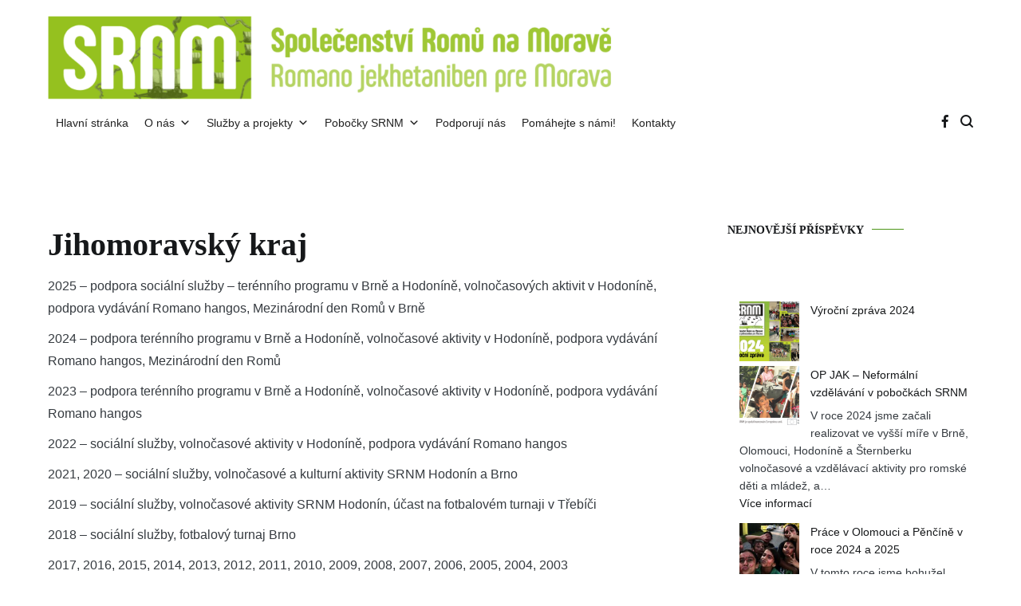

--- FILE ---
content_type: text/html; charset=UTF-8
request_url: https://www.srnm.cz/jihomoravsky-kraj/
body_size: 16630
content:
<!doctype html>
<html lang="cs">
<head>
	<meta charset="UTF-8">
	<meta name="viewport" content="width=device-width, initial-scale=1.0, user-scalable=no">
	<link rel="profile" href="http://gmpg.org/xfn/11">

	<title>Jihomoravský kraj &#8211; Společenství Romů na Moravě</title>
<meta name='robots' content='max-image-preview:large' />
<link rel='dns-prefetch' href='//maxcdn.bootstrapcdn.com' />
<link rel="alternate" type="application/rss+xml" title="Společenství Romů na Moravě &raquo; RSS zdroj" href="https://www.srnm.cz/feed/" />
<link rel="alternate" type="application/rss+xml" title="Společenství Romů na Moravě &raquo; RSS komentářů" href="https://www.srnm.cz/comments/feed/" />
<link rel="alternate" type="application/rss+xml" title="Společenství Romů na Moravě &raquo; RSS komentářů pro Jihomoravský kraj" href="https://www.srnm.cz/jihomoravsky-kraj/feed/" />
<link rel="alternate" title="oEmbed (JSON)" type="application/json+oembed" href="https://www.srnm.cz/wp-json/oembed/1.0/embed?url=https%3A%2F%2Fwww.srnm.cz%2Fjihomoravsky-kraj%2F" />
<link rel="alternate" title="oEmbed (XML)" type="text/xml+oembed" href="https://www.srnm.cz/wp-json/oembed/1.0/embed?url=https%3A%2F%2Fwww.srnm.cz%2Fjihomoravsky-kraj%2F&#038;format=xml" />
<style id='wp-img-auto-sizes-contain-inline-css' type='text/css'>
img:is([sizes=auto i],[sizes^="auto," i]){contain-intrinsic-size:3000px 1500px}
/*# sourceURL=wp-img-auto-sizes-contain-inline-css */
</style>
<link rel='stylesheet' id='embedpress-css-css' href='https://www.srnm.cz/wp-content/plugins/embedpress/assets/css/embedpress.css?ver=1765898583' type='text/css' media='all' />
<link rel='stylesheet' id='embedpress-lazy-load-css-css' href='https://www.srnm.cz/wp-content/plugins/embedpress/assets/css/lazy-load.css?ver=1765898583' type='text/css' media='all' />
<link rel='stylesheet' id='embedpress-blocks-style-css' href='https://www.srnm.cz/wp-content/plugins/embedpress/assets/css/blocks.build.css?ver=1765898583' type='text/css' media='all' />
<style id='wp-emoji-styles-inline-css' type='text/css'>

	img.wp-smiley, img.emoji {
		display: inline !important;
		border: none !important;
		box-shadow: none !important;
		height: 1em !important;
		width: 1em !important;
		margin: 0 0.07em !important;
		vertical-align: -0.1em !important;
		background: none !important;
		padding: 0 !important;
	}
/*# sourceURL=wp-emoji-styles-inline-css */
</style>
<style id='wp-block-library-inline-css' type='text/css'>
:root{--wp-block-synced-color:#7a00df;--wp-block-synced-color--rgb:122,0,223;--wp-bound-block-color:var(--wp-block-synced-color);--wp-editor-canvas-background:#ddd;--wp-admin-theme-color:#007cba;--wp-admin-theme-color--rgb:0,124,186;--wp-admin-theme-color-darker-10:#006ba1;--wp-admin-theme-color-darker-10--rgb:0,107,160.5;--wp-admin-theme-color-darker-20:#005a87;--wp-admin-theme-color-darker-20--rgb:0,90,135;--wp-admin-border-width-focus:2px}@media (min-resolution:192dpi){:root{--wp-admin-border-width-focus:1.5px}}.wp-element-button{cursor:pointer}:root .has-very-light-gray-background-color{background-color:#eee}:root .has-very-dark-gray-background-color{background-color:#313131}:root .has-very-light-gray-color{color:#eee}:root .has-very-dark-gray-color{color:#313131}:root .has-vivid-green-cyan-to-vivid-cyan-blue-gradient-background{background:linear-gradient(135deg,#00d084,#0693e3)}:root .has-purple-crush-gradient-background{background:linear-gradient(135deg,#34e2e4,#4721fb 50%,#ab1dfe)}:root .has-hazy-dawn-gradient-background{background:linear-gradient(135deg,#faaca8,#dad0ec)}:root .has-subdued-olive-gradient-background{background:linear-gradient(135deg,#fafae1,#67a671)}:root .has-atomic-cream-gradient-background{background:linear-gradient(135deg,#fdd79a,#004a59)}:root .has-nightshade-gradient-background{background:linear-gradient(135deg,#330968,#31cdcf)}:root .has-midnight-gradient-background{background:linear-gradient(135deg,#020381,#2874fc)}:root{--wp--preset--font-size--normal:16px;--wp--preset--font-size--huge:42px}.has-regular-font-size{font-size:1em}.has-larger-font-size{font-size:2.625em}.has-normal-font-size{font-size:var(--wp--preset--font-size--normal)}.has-huge-font-size{font-size:var(--wp--preset--font-size--huge)}.has-text-align-center{text-align:center}.has-text-align-left{text-align:left}.has-text-align-right{text-align:right}.has-fit-text{white-space:nowrap!important}#end-resizable-editor-section{display:none}.aligncenter{clear:both}.items-justified-left{justify-content:flex-start}.items-justified-center{justify-content:center}.items-justified-right{justify-content:flex-end}.items-justified-space-between{justify-content:space-between}.screen-reader-text{border:0;clip-path:inset(50%);height:1px;margin:-1px;overflow:hidden;padding:0;position:absolute;width:1px;word-wrap:normal!important}.screen-reader-text:focus{background-color:#ddd;clip-path:none;color:#444;display:block;font-size:1em;height:auto;left:5px;line-height:normal;padding:15px 23px 14px;text-decoration:none;top:5px;width:auto;z-index:100000}html :where(.has-border-color){border-style:solid}html :where([style*=border-top-color]){border-top-style:solid}html :where([style*=border-right-color]){border-right-style:solid}html :where([style*=border-bottom-color]){border-bottom-style:solid}html :where([style*=border-left-color]){border-left-style:solid}html :where([style*=border-width]){border-style:solid}html :where([style*=border-top-width]){border-top-style:solid}html :where([style*=border-right-width]){border-right-style:solid}html :where([style*=border-bottom-width]){border-bottom-style:solid}html :where([style*=border-left-width]){border-left-style:solid}html :where(img[class*=wp-image-]){height:auto;max-width:100%}:where(figure){margin:0 0 1em}html :where(.is-position-sticky){--wp-admin--admin-bar--position-offset:var(--wp-admin--admin-bar--height,0px)}@media screen and (max-width:600px){html :where(.is-position-sticky){--wp-admin--admin-bar--position-offset:0px}}

/*# sourceURL=wp-block-library-inline-css */
</style><style id='wp-block-image-inline-css' type='text/css'>
.wp-block-image>a,.wp-block-image>figure>a{display:inline-block}.wp-block-image img{box-sizing:border-box;height:auto;max-width:100%;vertical-align:bottom}@media not (prefers-reduced-motion){.wp-block-image img.hide{visibility:hidden}.wp-block-image img.show{animation:show-content-image .4s}}.wp-block-image[style*=border-radius] img,.wp-block-image[style*=border-radius]>a{border-radius:inherit}.wp-block-image.has-custom-border img{box-sizing:border-box}.wp-block-image.aligncenter{text-align:center}.wp-block-image.alignfull>a,.wp-block-image.alignwide>a{width:100%}.wp-block-image.alignfull img,.wp-block-image.alignwide img{height:auto;width:100%}.wp-block-image .aligncenter,.wp-block-image .alignleft,.wp-block-image .alignright,.wp-block-image.aligncenter,.wp-block-image.alignleft,.wp-block-image.alignright{display:table}.wp-block-image .aligncenter>figcaption,.wp-block-image .alignleft>figcaption,.wp-block-image .alignright>figcaption,.wp-block-image.aligncenter>figcaption,.wp-block-image.alignleft>figcaption,.wp-block-image.alignright>figcaption{caption-side:bottom;display:table-caption}.wp-block-image .alignleft{float:left;margin:.5em 1em .5em 0}.wp-block-image .alignright{float:right;margin:.5em 0 .5em 1em}.wp-block-image .aligncenter{margin-left:auto;margin-right:auto}.wp-block-image :where(figcaption){margin-bottom:1em;margin-top:.5em}.wp-block-image.is-style-circle-mask img{border-radius:9999px}@supports ((-webkit-mask-image:none) or (mask-image:none)) or (-webkit-mask-image:none){.wp-block-image.is-style-circle-mask img{border-radius:0;-webkit-mask-image:url('data:image/svg+xml;utf8,<svg viewBox="0 0 100 100" xmlns="http://www.w3.org/2000/svg"><circle cx="50" cy="50" r="50"/></svg>');mask-image:url('data:image/svg+xml;utf8,<svg viewBox="0 0 100 100" xmlns="http://www.w3.org/2000/svg"><circle cx="50" cy="50" r="50"/></svg>');mask-mode:alpha;-webkit-mask-position:center;mask-position:center;-webkit-mask-repeat:no-repeat;mask-repeat:no-repeat;-webkit-mask-size:contain;mask-size:contain}}:root :where(.wp-block-image.is-style-rounded img,.wp-block-image .is-style-rounded img){border-radius:9999px}.wp-block-image figure{margin:0}.wp-lightbox-container{display:flex;flex-direction:column;position:relative}.wp-lightbox-container img{cursor:zoom-in}.wp-lightbox-container img:hover+button{opacity:1}.wp-lightbox-container button{align-items:center;backdrop-filter:blur(16px) saturate(180%);background-color:#5a5a5a40;border:none;border-radius:4px;cursor:zoom-in;display:flex;height:20px;justify-content:center;opacity:0;padding:0;position:absolute;right:16px;text-align:center;top:16px;width:20px;z-index:100}@media not (prefers-reduced-motion){.wp-lightbox-container button{transition:opacity .2s ease}}.wp-lightbox-container button:focus-visible{outline:3px auto #5a5a5a40;outline:3px auto -webkit-focus-ring-color;outline-offset:3px}.wp-lightbox-container button:hover{cursor:pointer;opacity:1}.wp-lightbox-container button:focus{opacity:1}.wp-lightbox-container button:focus,.wp-lightbox-container button:hover,.wp-lightbox-container button:not(:hover):not(:active):not(.has-background){background-color:#5a5a5a40;border:none}.wp-lightbox-overlay{box-sizing:border-box;cursor:zoom-out;height:100vh;left:0;overflow:hidden;position:fixed;top:0;visibility:hidden;width:100%;z-index:100000}.wp-lightbox-overlay .close-button{align-items:center;cursor:pointer;display:flex;justify-content:center;min-height:40px;min-width:40px;padding:0;position:absolute;right:calc(env(safe-area-inset-right) + 16px);top:calc(env(safe-area-inset-top) + 16px);z-index:5000000}.wp-lightbox-overlay .close-button:focus,.wp-lightbox-overlay .close-button:hover,.wp-lightbox-overlay .close-button:not(:hover):not(:active):not(.has-background){background:none;border:none}.wp-lightbox-overlay .lightbox-image-container{height:var(--wp--lightbox-container-height);left:50%;overflow:hidden;position:absolute;top:50%;transform:translate(-50%,-50%);transform-origin:top left;width:var(--wp--lightbox-container-width);z-index:9999999999}.wp-lightbox-overlay .wp-block-image{align-items:center;box-sizing:border-box;display:flex;height:100%;justify-content:center;margin:0;position:relative;transform-origin:0 0;width:100%;z-index:3000000}.wp-lightbox-overlay .wp-block-image img{height:var(--wp--lightbox-image-height);min-height:var(--wp--lightbox-image-height);min-width:var(--wp--lightbox-image-width);width:var(--wp--lightbox-image-width)}.wp-lightbox-overlay .wp-block-image figcaption{display:none}.wp-lightbox-overlay button{background:none;border:none}.wp-lightbox-overlay .scrim{background-color:#fff;height:100%;opacity:.9;position:absolute;width:100%;z-index:2000000}.wp-lightbox-overlay.active{visibility:visible}@media not (prefers-reduced-motion){.wp-lightbox-overlay.active{animation:turn-on-visibility .25s both}.wp-lightbox-overlay.active img{animation:turn-on-visibility .35s both}.wp-lightbox-overlay.show-closing-animation:not(.active){animation:turn-off-visibility .35s both}.wp-lightbox-overlay.show-closing-animation:not(.active) img{animation:turn-off-visibility .25s both}.wp-lightbox-overlay.zoom.active{animation:none;opacity:1;visibility:visible}.wp-lightbox-overlay.zoom.active .lightbox-image-container{animation:lightbox-zoom-in .4s}.wp-lightbox-overlay.zoom.active .lightbox-image-container img{animation:none}.wp-lightbox-overlay.zoom.active .scrim{animation:turn-on-visibility .4s forwards}.wp-lightbox-overlay.zoom.show-closing-animation:not(.active){animation:none}.wp-lightbox-overlay.zoom.show-closing-animation:not(.active) .lightbox-image-container{animation:lightbox-zoom-out .4s}.wp-lightbox-overlay.zoom.show-closing-animation:not(.active) .lightbox-image-container img{animation:none}.wp-lightbox-overlay.zoom.show-closing-animation:not(.active) .scrim{animation:turn-off-visibility .4s forwards}}@keyframes show-content-image{0%{visibility:hidden}99%{visibility:hidden}to{visibility:visible}}@keyframes turn-on-visibility{0%{opacity:0}to{opacity:1}}@keyframes turn-off-visibility{0%{opacity:1;visibility:visible}99%{opacity:0;visibility:visible}to{opacity:0;visibility:hidden}}@keyframes lightbox-zoom-in{0%{transform:translate(calc((-100vw + var(--wp--lightbox-scrollbar-width))/2 + var(--wp--lightbox-initial-left-position)),calc(-50vh + var(--wp--lightbox-initial-top-position))) scale(var(--wp--lightbox-scale))}to{transform:translate(-50%,-50%) scale(1)}}@keyframes lightbox-zoom-out{0%{transform:translate(-50%,-50%) scale(1);visibility:visible}99%{visibility:visible}to{transform:translate(calc((-100vw + var(--wp--lightbox-scrollbar-width))/2 + var(--wp--lightbox-initial-left-position)),calc(-50vh + var(--wp--lightbox-initial-top-position))) scale(var(--wp--lightbox-scale));visibility:hidden}}
/*# sourceURL=https://www.srnm.cz/wp-includes/blocks/image/style.min.css */
</style>
<style id='wp-block-image-theme-inline-css' type='text/css'>
:root :where(.wp-block-image figcaption){color:#555;font-size:13px;text-align:center}.is-dark-theme :root :where(.wp-block-image figcaption){color:#ffffffa6}.wp-block-image{margin:0 0 1em}
/*# sourceURL=https://www.srnm.cz/wp-includes/blocks/image/theme.min.css */
</style>
<style id='wp-block-latest-posts-inline-css' type='text/css'>
.wp-block-latest-posts{box-sizing:border-box}.wp-block-latest-posts.alignleft{margin-right:2em}.wp-block-latest-posts.alignright{margin-left:2em}.wp-block-latest-posts.wp-block-latest-posts__list{list-style:none}.wp-block-latest-posts.wp-block-latest-posts__list li{clear:both;overflow-wrap:break-word}.wp-block-latest-posts.is-grid{display:flex;flex-wrap:wrap}.wp-block-latest-posts.is-grid li{margin:0 1.25em 1.25em 0;width:100%}@media (min-width:600px){.wp-block-latest-posts.columns-2 li{width:calc(50% - .625em)}.wp-block-latest-posts.columns-2 li:nth-child(2n){margin-right:0}.wp-block-latest-posts.columns-3 li{width:calc(33.33333% - .83333em)}.wp-block-latest-posts.columns-3 li:nth-child(3n){margin-right:0}.wp-block-latest-posts.columns-4 li{width:calc(25% - .9375em)}.wp-block-latest-posts.columns-4 li:nth-child(4n){margin-right:0}.wp-block-latest-posts.columns-5 li{width:calc(20% - 1em)}.wp-block-latest-posts.columns-5 li:nth-child(5n){margin-right:0}.wp-block-latest-posts.columns-6 li{width:calc(16.66667% - 1.04167em)}.wp-block-latest-posts.columns-6 li:nth-child(6n){margin-right:0}}:root :where(.wp-block-latest-posts.is-grid){padding:0}:root :where(.wp-block-latest-posts.wp-block-latest-posts__list){padding-left:0}.wp-block-latest-posts__post-author,.wp-block-latest-posts__post-date{display:block;font-size:.8125em}.wp-block-latest-posts__post-excerpt,.wp-block-latest-posts__post-full-content{margin-bottom:1em;margin-top:.5em}.wp-block-latest-posts__featured-image a{display:inline-block}.wp-block-latest-posts__featured-image img{height:auto;max-width:100%;width:auto}.wp-block-latest-posts__featured-image.alignleft{float:left;margin-right:1em}.wp-block-latest-posts__featured-image.alignright{float:right;margin-left:1em}.wp-block-latest-posts__featured-image.aligncenter{margin-bottom:1em;text-align:center}
/*# sourceURL=https://www.srnm.cz/wp-includes/blocks/latest-posts/style.min.css */
</style>
<style id='wp-block-paragraph-inline-css' type='text/css'>
.is-small-text{font-size:.875em}.is-regular-text{font-size:1em}.is-large-text{font-size:2.25em}.is-larger-text{font-size:3em}.has-drop-cap:not(:focus):first-letter{float:left;font-size:8.4em;font-style:normal;font-weight:100;line-height:.68;margin:.05em .1em 0 0;text-transform:uppercase}body.rtl .has-drop-cap:not(:focus):first-letter{float:none;margin-left:.1em}p.has-drop-cap.has-background{overflow:hidden}:root :where(p.has-background){padding:1.25em 2.375em}:where(p.has-text-color:not(.has-link-color)) a{color:inherit}p.has-text-align-left[style*="writing-mode:vertical-lr"],p.has-text-align-right[style*="writing-mode:vertical-rl"]{rotate:180deg}
/*# sourceURL=https://www.srnm.cz/wp-includes/blocks/paragraph/style.min.css */
</style>
<style id='wp-block-separator-inline-css' type='text/css'>
@charset "UTF-8";.wp-block-separator{border:none;border-top:2px solid}:root :where(.wp-block-separator.is-style-dots){height:auto;line-height:1;text-align:center}:root :where(.wp-block-separator.is-style-dots):before{color:currentColor;content:"···";font-family:serif;font-size:1.5em;letter-spacing:2em;padding-left:2em}.wp-block-separator.is-style-dots{background:none!important;border:none!important}
/*# sourceURL=https://www.srnm.cz/wp-includes/blocks/separator/style.min.css */
</style>
<style id='wp-block-separator-theme-inline-css' type='text/css'>
.wp-block-separator.has-css-opacity{opacity:.4}.wp-block-separator{border:none;border-bottom:2px solid;margin-left:auto;margin-right:auto}.wp-block-separator.has-alpha-channel-opacity{opacity:1}.wp-block-separator:not(.is-style-wide):not(.is-style-dots){width:100px}.wp-block-separator.has-background:not(.is-style-dots){border-bottom:none;height:1px}.wp-block-separator.has-background:not(.is-style-wide):not(.is-style-dots){height:2px}
/*# sourceURL=https://www.srnm.cz/wp-includes/blocks/separator/theme.min.css */
</style>
<style id='global-styles-inline-css' type='text/css'>
:root{--wp--preset--aspect-ratio--square: 1;--wp--preset--aspect-ratio--4-3: 4/3;--wp--preset--aspect-ratio--3-4: 3/4;--wp--preset--aspect-ratio--3-2: 3/2;--wp--preset--aspect-ratio--2-3: 2/3;--wp--preset--aspect-ratio--16-9: 16/9;--wp--preset--aspect-ratio--9-16: 9/16;--wp--preset--color--black: #000000;--wp--preset--color--cyan-bluish-gray: #abb8c3;--wp--preset--color--white: #ffffff;--wp--preset--color--pale-pink: #f78da7;--wp--preset--color--vivid-red: #cf2e2e;--wp--preset--color--luminous-vivid-orange: #ff6900;--wp--preset--color--luminous-vivid-amber: #fcb900;--wp--preset--color--light-green-cyan: #7bdcb5;--wp--preset--color--vivid-green-cyan: #00d084;--wp--preset--color--pale-cyan-blue: #8ed1fc;--wp--preset--color--vivid-cyan-blue: #0693e3;--wp--preset--color--vivid-purple: #9b51e0;--wp--preset--gradient--vivid-cyan-blue-to-vivid-purple: linear-gradient(135deg,rgb(6,147,227) 0%,rgb(155,81,224) 100%);--wp--preset--gradient--light-green-cyan-to-vivid-green-cyan: linear-gradient(135deg,rgb(122,220,180) 0%,rgb(0,208,130) 100%);--wp--preset--gradient--luminous-vivid-amber-to-luminous-vivid-orange: linear-gradient(135deg,rgb(252,185,0) 0%,rgb(255,105,0) 100%);--wp--preset--gradient--luminous-vivid-orange-to-vivid-red: linear-gradient(135deg,rgb(255,105,0) 0%,rgb(207,46,46) 100%);--wp--preset--gradient--very-light-gray-to-cyan-bluish-gray: linear-gradient(135deg,rgb(238,238,238) 0%,rgb(169,184,195) 100%);--wp--preset--gradient--cool-to-warm-spectrum: linear-gradient(135deg,rgb(74,234,220) 0%,rgb(151,120,209) 20%,rgb(207,42,186) 40%,rgb(238,44,130) 60%,rgb(251,105,98) 80%,rgb(254,248,76) 100%);--wp--preset--gradient--blush-light-purple: linear-gradient(135deg,rgb(255,206,236) 0%,rgb(152,150,240) 100%);--wp--preset--gradient--blush-bordeaux: linear-gradient(135deg,rgb(254,205,165) 0%,rgb(254,45,45) 50%,rgb(107,0,62) 100%);--wp--preset--gradient--luminous-dusk: linear-gradient(135deg,rgb(255,203,112) 0%,rgb(199,81,192) 50%,rgb(65,88,208) 100%);--wp--preset--gradient--pale-ocean: linear-gradient(135deg,rgb(255,245,203) 0%,rgb(182,227,212) 50%,rgb(51,167,181) 100%);--wp--preset--gradient--electric-grass: linear-gradient(135deg,rgb(202,248,128) 0%,rgb(113,206,126) 100%);--wp--preset--gradient--midnight: linear-gradient(135deg,rgb(2,3,129) 0%,rgb(40,116,252) 100%);--wp--preset--font-size--small: 13px;--wp--preset--font-size--medium: 20px;--wp--preset--font-size--large: 36px;--wp--preset--font-size--x-large: 42px;--wp--preset--spacing--20: 0.44rem;--wp--preset--spacing--30: 0.67rem;--wp--preset--spacing--40: 1rem;--wp--preset--spacing--50: 1.5rem;--wp--preset--spacing--60: 2.25rem;--wp--preset--spacing--70: 3.38rem;--wp--preset--spacing--80: 5.06rem;--wp--preset--shadow--natural: 6px 6px 9px rgba(0, 0, 0, 0.2);--wp--preset--shadow--deep: 12px 12px 50px rgba(0, 0, 0, 0.4);--wp--preset--shadow--sharp: 6px 6px 0px rgba(0, 0, 0, 0.2);--wp--preset--shadow--outlined: 6px 6px 0px -3px rgb(255, 255, 255), 6px 6px rgb(0, 0, 0);--wp--preset--shadow--crisp: 6px 6px 0px rgb(0, 0, 0);}:where(.is-layout-flex){gap: 0.5em;}:where(.is-layout-grid){gap: 0.5em;}body .is-layout-flex{display: flex;}.is-layout-flex{flex-wrap: wrap;align-items: center;}.is-layout-flex > :is(*, div){margin: 0;}body .is-layout-grid{display: grid;}.is-layout-grid > :is(*, div){margin: 0;}:where(.wp-block-columns.is-layout-flex){gap: 2em;}:where(.wp-block-columns.is-layout-grid){gap: 2em;}:where(.wp-block-post-template.is-layout-flex){gap: 1.25em;}:where(.wp-block-post-template.is-layout-grid){gap: 1.25em;}.has-black-color{color: var(--wp--preset--color--black) !important;}.has-cyan-bluish-gray-color{color: var(--wp--preset--color--cyan-bluish-gray) !important;}.has-white-color{color: var(--wp--preset--color--white) !important;}.has-pale-pink-color{color: var(--wp--preset--color--pale-pink) !important;}.has-vivid-red-color{color: var(--wp--preset--color--vivid-red) !important;}.has-luminous-vivid-orange-color{color: var(--wp--preset--color--luminous-vivid-orange) !important;}.has-luminous-vivid-amber-color{color: var(--wp--preset--color--luminous-vivid-amber) !important;}.has-light-green-cyan-color{color: var(--wp--preset--color--light-green-cyan) !important;}.has-vivid-green-cyan-color{color: var(--wp--preset--color--vivid-green-cyan) !important;}.has-pale-cyan-blue-color{color: var(--wp--preset--color--pale-cyan-blue) !important;}.has-vivid-cyan-blue-color{color: var(--wp--preset--color--vivid-cyan-blue) !important;}.has-vivid-purple-color{color: var(--wp--preset--color--vivid-purple) !important;}.has-black-background-color{background-color: var(--wp--preset--color--black) !important;}.has-cyan-bluish-gray-background-color{background-color: var(--wp--preset--color--cyan-bluish-gray) !important;}.has-white-background-color{background-color: var(--wp--preset--color--white) !important;}.has-pale-pink-background-color{background-color: var(--wp--preset--color--pale-pink) !important;}.has-vivid-red-background-color{background-color: var(--wp--preset--color--vivid-red) !important;}.has-luminous-vivid-orange-background-color{background-color: var(--wp--preset--color--luminous-vivid-orange) !important;}.has-luminous-vivid-amber-background-color{background-color: var(--wp--preset--color--luminous-vivid-amber) !important;}.has-light-green-cyan-background-color{background-color: var(--wp--preset--color--light-green-cyan) !important;}.has-vivid-green-cyan-background-color{background-color: var(--wp--preset--color--vivid-green-cyan) !important;}.has-pale-cyan-blue-background-color{background-color: var(--wp--preset--color--pale-cyan-blue) !important;}.has-vivid-cyan-blue-background-color{background-color: var(--wp--preset--color--vivid-cyan-blue) !important;}.has-vivid-purple-background-color{background-color: var(--wp--preset--color--vivid-purple) !important;}.has-black-border-color{border-color: var(--wp--preset--color--black) !important;}.has-cyan-bluish-gray-border-color{border-color: var(--wp--preset--color--cyan-bluish-gray) !important;}.has-white-border-color{border-color: var(--wp--preset--color--white) !important;}.has-pale-pink-border-color{border-color: var(--wp--preset--color--pale-pink) !important;}.has-vivid-red-border-color{border-color: var(--wp--preset--color--vivid-red) !important;}.has-luminous-vivid-orange-border-color{border-color: var(--wp--preset--color--luminous-vivid-orange) !important;}.has-luminous-vivid-amber-border-color{border-color: var(--wp--preset--color--luminous-vivid-amber) !important;}.has-light-green-cyan-border-color{border-color: var(--wp--preset--color--light-green-cyan) !important;}.has-vivid-green-cyan-border-color{border-color: var(--wp--preset--color--vivid-green-cyan) !important;}.has-pale-cyan-blue-border-color{border-color: var(--wp--preset--color--pale-cyan-blue) !important;}.has-vivid-cyan-blue-border-color{border-color: var(--wp--preset--color--vivid-cyan-blue) !important;}.has-vivid-purple-border-color{border-color: var(--wp--preset--color--vivid-purple) !important;}.has-vivid-cyan-blue-to-vivid-purple-gradient-background{background: var(--wp--preset--gradient--vivid-cyan-blue-to-vivid-purple) !important;}.has-light-green-cyan-to-vivid-green-cyan-gradient-background{background: var(--wp--preset--gradient--light-green-cyan-to-vivid-green-cyan) !important;}.has-luminous-vivid-amber-to-luminous-vivid-orange-gradient-background{background: var(--wp--preset--gradient--luminous-vivid-amber-to-luminous-vivid-orange) !important;}.has-luminous-vivid-orange-to-vivid-red-gradient-background{background: var(--wp--preset--gradient--luminous-vivid-orange-to-vivid-red) !important;}.has-very-light-gray-to-cyan-bluish-gray-gradient-background{background: var(--wp--preset--gradient--very-light-gray-to-cyan-bluish-gray) !important;}.has-cool-to-warm-spectrum-gradient-background{background: var(--wp--preset--gradient--cool-to-warm-spectrum) !important;}.has-blush-light-purple-gradient-background{background: var(--wp--preset--gradient--blush-light-purple) !important;}.has-blush-bordeaux-gradient-background{background: var(--wp--preset--gradient--blush-bordeaux) !important;}.has-luminous-dusk-gradient-background{background: var(--wp--preset--gradient--luminous-dusk) !important;}.has-pale-ocean-gradient-background{background: var(--wp--preset--gradient--pale-ocean) !important;}.has-electric-grass-gradient-background{background: var(--wp--preset--gradient--electric-grass) !important;}.has-midnight-gradient-background{background: var(--wp--preset--gradient--midnight) !important;}.has-small-font-size{font-size: var(--wp--preset--font-size--small) !important;}.has-medium-font-size{font-size: var(--wp--preset--font-size--medium) !important;}.has-large-font-size{font-size: var(--wp--preset--font-size--large) !important;}.has-x-large-font-size{font-size: var(--wp--preset--font-size--x-large) !important;}
/*# sourceURL=global-styles-inline-css */
</style>

<style id='classic-theme-styles-inline-css' type='text/css'>
/*! This file is auto-generated */
.wp-block-button__link{color:#fff;background-color:#32373c;border-radius:9999px;box-shadow:none;text-decoration:none;padding:calc(.667em + 2px) calc(1.333em + 2px);font-size:1.125em}.wp-block-file__button{background:#32373c;color:#fff;text-decoration:none}
/*# sourceURL=/wp-includes/css/classic-themes.min.css */
</style>
<link rel='stylesheet' id='cff-css' href='https://www.srnm.cz/wp-content/plugins/custom-facebook-feed/assets/css/cff-style.min.css?ver=4.3.4' type='text/css' media='all' />
<link rel='stylesheet' id='sb-font-awesome-css' href='https://maxcdn.bootstrapcdn.com/font-awesome/4.7.0/css/font-awesome.min.css?ver=6.9' type='text/css' media='all' />
<link rel='stylesheet' id='megamenu-css' href='https://www.srnm.cz/wp-content/uploads/maxmegamenu/style.css?ver=c6547e' type='text/css' media='all' />
<link rel='stylesheet' id='dashicons-css' href='https://www.srnm.cz/wp-includes/css/dashicons.min.css?ver=6.9' type='text/css' media='all' />
<link rel='stylesheet' id='cenote-style-css' href='https://www.srnm.cz/wp-content/themes/cenote/style.css?ver=6.9' type='text/css' media='all' />
<style id='cenote-style-inline-css' type='text/css'>
.cenote-header-media {
			background-image: url( "" );
		}
/*# sourceURL=cenote-style-inline-css */
</style>
<link rel='stylesheet' id='themegrill-icons-css' href='https://www.srnm.cz/wp-content/themes/cenote/assets/css/themegrill-icons.min.css?ver=1.0' type='text/css' media='all' />
<link rel='stylesheet' id='font-awesome-4-css' href='https://www.srnm.cz/wp-content/themes/cenote/assets/css/v4-shims.min.css?ver=4.7.0' type='text/css' media='all' />
<link rel='stylesheet' id='font-awesome-all-css' href='https://www.srnm.cz/wp-content/themes/cenote/assets/css/all.min.css?ver=6.7.2' type='text/css' media='all' />
<link rel='stylesheet' id='font-awesome-solid-css' href='https://www.srnm.cz/wp-content/themes/cenote/assets/css/solid.min.css?ver=6.7.2' type='text/css' media='all' />
<link rel='stylesheet' id='font-awesome-regular-css' href='https://www.srnm.cz/wp-content/themes/cenote/assets/css/regular.min.css?ver=6.7.2' type='text/css' media='all' />
<link rel='stylesheet' id='font-awesome-brands-css' href='https://www.srnm.cz/wp-content/themes/cenote/assets/css/brands.min.css?ver=6.7.2' type='text/css' media='all' />
<link rel='stylesheet' id='swiper-css' href='https://www.srnm.cz/wp-content/themes/cenote/assets/css/swiper.min.css?ver=6.9' type='text/css' media='all' />
<script type="text/javascript" src="https://www.srnm.cz/wp-includes/js/jquery/jquery.min.js?ver=3.7.1" id="jquery-core-js"></script>
<script type="text/javascript" src="https://www.srnm.cz/wp-includes/js/jquery/jquery-migrate.min.js?ver=3.4.1" id="jquery-migrate-js"></script>
<link rel="https://api.w.org/" href="https://www.srnm.cz/wp-json/" /><link rel="alternate" title="JSON" type="application/json" href="https://www.srnm.cz/wp-json/wp/v2/posts/845" /><link rel="EditURI" type="application/rsd+xml" title="RSD" href="https://www.srnm.cz/xmlrpc.php?rsd" />
<meta name="generator" content="WordPress 6.9" />
<link rel="canonical" href="https://www.srnm.cz/jihomoravsky-kraj/" />
<link rel='shortlink' href='https://www.srnm.cz/?p=845' />
<link rel="pingback" href="https://www.srnm.cz/xmlrpc.php">		<style type="text/css">
					.site-branding {
				margin-bottom: 0;
			}
			.site-title,
			.site-description {
				position: absolute;
				clip: rect(1px, 1px, 1px, 1px);
			}
				</style>
		<link rel="icon" href="https://www.srnm.cz/wp-content/uploads/2021/12/cropped-SRNM_logo_2022_Logo-bez-napisu-velke-32x32.png" sizes="32x32" />
<link rel="icon" href="https://www.srnm.cz/wp-content/uploads/2021/12/cropped-SRNM_logo_2022_Logo-bez-napisu-velke-192x192.png" sizes="192x192" />
<link rel="apple-touch-icon" href="https://www.srnm.cz/wp-content/uploads/2021/12/cropped-SRNM_logo_2022_Logo-bez-napisu-velke-180x180.png" />
<meta name="msapplication-TileImage" content="https://www.srnm.cz/wp-content/uploads/2021/12/cropped-SRNM_logo_2022_Logo-bez-napisu-velke-270x270.png" />
<style id="kirki-inline-styles">.cenote-breadcrumb li a:hover,.cenote-header-media.cenote-header-media--right .cenote-header-media__button:hover,.cenote-header-sticky .cenote-reading-bar .cenote-reading-bar__share .cenote-reading-share-item a:hover,.cenote-header-sticky .main-navigation li ul li > a:hover,.cenote-header-sticky .main-navigation li ul li.focus > a,.comments-area .comment-list .comment-meta .comment-metadata a:hover,.entry-content .page-links a:hover,.entry-content a,.entry-content table a:hover,.entry-footer .tags-links a:hover,.entry-meta a,.main-navigation.tg-site-menu--offcanvas li.current-menu-ancestor > a,.main-navigation.tg-site-menu--offcanvas li.current-menu-item > a,.main-navigation.tg-site-menu--offcanvas li.current_page_ancestor > a,.main-navigation.tg-site-menu--offcanvas li.current_page_item > a,.main-navigation.tg-site-menu--offcanvas li:hover > a,.pagination .page-numbers:hover,.post-template-cover .entry-thumbnail--template .entry-info .entry-meta a:hover,.single .hentry .entry-meta a:hover,.tg-header-top .tg-social-menu li:hover a,.tg-header-top ul:not(.tg-social-menu) li a:hover,.tg-site-footer.tg-site-footer--default .tg-footer-bottom .site-info a:hover,.tg-site-footer.tg-site-footer--default .tg-footer-widget-area .widget .tagcloud a:hover,.tg-site-footer.tg-site-footer--default .tg-footer-widget-area .widget ul li a:hover,.tg-site-footer.tg-site-footer--light-dark .tg-footer-bottom .site-info a:hover,.tg-site-footer.tg-site-footer--light-dark-center .tg-footer-bottom .site-info a:hover,.tg-site-menu--default li.focus > a,.tg-slider.tg-post-slider .tg-container .cat-links a:hover,.tg-slider.tg-post-slider .tg-container .entry-title a:hover,.tg-slider.tg-post-slider .tg-container .posted-on a:hover,.tg-top-cat .cat-links a,.widget_tag_cloud .tagcloud a:hover,a:active,a:focus,a:hover{color:#4c9518;}.button:hover,.entry-footer .cat-links a,.entry-meta .posted-on:before,.main-navigation.tg-site-menu--offcanvas li.current-menu-ancestor > a:before,.main-navigation.tg-site-menu--offcanvas li.current-menu-item > a:before,.main-navigation.tg-site-menu--offcanvas li.current_page_ancestor > a:before,.main-navigation.tg-site-menu--offcanvas li.current_page_item > a:before,.main-navigation.tg-site-menu--offcanvas li:hover > a:before,.post-format-media--gallery .swiper-button-next,.post-format-media--gallery .swiper-button-prev,.post-template-cover .entry-thumbnail--template .entry-info .tg-top-cat .cat-links a:hover,.tg-readmore-link:hover:before,.tg-slider .swiper-button-next,.tg-slider .swiper-button-prev,.widget .widget-title:after,button:hover,input[type="button"]:hover,input[type="reset"]:hover,input[type="submit"]:hover{background-color:#4c9518;}.entry-footer .tags-links a:hover,.tg-site-footer.tg-site-footer--default .tg-footer-widget-area .widget .tagcloud a:hover,.widget_tag_cloud .tagcloud a:hover{border-color:#4c9518;}h1, h2, h3, h4, h5, h6{font-family:Georgia,Times,"Times New Roman",serif;font-weight:700;}</style><style type="text/css">/** Mega Menu CSS: fs **/</style>
<link rel='stylesheet' id='metaslider-flex-slider-css' href='https://www.srnm.cz/wp-content/plugins/ml-slider/assets/sliders/flexslider/flexslider.css?ver=3.104.0' type='text/css' media='all' property='stylesheet' />
<link rel='stylesheet' id='metaslider-public-css' href='https://www.srnm.cz/wp-content/plugins/ml-slider/assets/metaslider/public.css?ver=3.104.0' type='text/css' media='all' property='stylesheet' />
<style id='metaslider-public-inline-css' type='text/css'>
@media only screen and (max-width: 767px) { .hide-arrows-smartphone .flex-direction-nav, .hide-navigation-smartphone .flex-control-paging, .hide-navigation-smartphone .flex-control-nav, .hide-navigation-smartphone .filmstrip, .hide-slideshow-smartphone, .metaslider-hidden-content.hide-smartphone{ display: none!important; }}@media only screen and (min-width : 768px) and (max-width: 1023px) { .hide-arrows-tablet .flex-direction-nav, .hide-navigation-tablet .flex-control-paging, .hide-navigation-tablet .flex-control-nav, .hide-navigation-tablet .filmstrip, .hide-slideshow-tablet, .metaslider-hidden-content.hide-tablet{ display: none!important; }}@media only screen and (min-width : 1024px) and (max-width: 1439px) { .hide-arrows-laptop .flex-direction-nav, .hide-navigation-laptop .flex-control-paging, .hide-navigation-laptop .flex-control-nav, .hide-navigation-laptop .filmstrip, .hide-slideshow-laptop, .metaslider-hidden-content.hide-laptop{ display: none!important; }}@media only screen and (min-width : 1440px) { .hide-arrows-desktop .flex-direction-nav, .hide-navigation-desktop .flex-control-paging, .hide-navigation-desktop .flex-control-nav, .hide-navigation-desktop .filmstrip, .hide-slideshow-desktop, .metaslider-hidden-content.hide-desktop{ display: none!important; }}
/*# sourceURL=metaslider-public-inline-css */
</style>
<link rel='stylesheet' id='metaslider_cubic_theme_styles-css' href='https://www.srnm.cz/wp-content/plugins/ml-slider/themes/cubic/v1.0.0/style.css?ver=3.104.0' type='text/css' media='all' property='stylesheet' />
</head>

<body class="wp-singular post-template-default single single-post postid-845 single-format-standard wp-custom-logo wp-embed-responsive wp-theme-cenote mega-menu-tg-menu-primary metaslider-plugin layout-site--wide layout--right-sidebar">


<div id="page" class="site">
	<a class="skip-link screen-reader-text" href="#content">Přeskočit na obsah</a>

	<header id="masthead" class="site-header tg-site-header tg-site-header--left">
		
		<div class="tg-header-bottom">
			<div class="header-bottom-bottom">
	<div class="tg-container tg-flex-container tg-flex-space-between">
		
<div class="site-branding">
	<a href="https://www.srnm.cz/" class="custom-logo-link" rel="home"><img width="2195" height="198" src="https://www.srnm.cz/wp-content/uploads/2025/12/SRNM_logo_2022_logo-web-uvod-1.png" class="custom-logo" alt="Společenství Romů na Moravě" decoding="async" fetchpriority="high" srcset="https://www.srnm.cz/wp-content/uploads/2025/12/SRNM_logo_2022_logo-web-uvod-1.png 2195w, https://www.srnm.cz/wp-content/uploads/2025/12/SRNM_logo_2022_logo-web-uvod-1-300x27.png 300w, https://www.srnm.cz/wp-content/uploads/2025/12/SRNM_logo_2022_logo-web-uvod-1-1024x92.png 1024w, https://www.srnm.cz/wp-content/uploads/2025/12/SRNM_logo_2022_logo-web-uvod-1-768x69.png 768w, https://www.srnm.cz/wp-content/uploads/2025/12/SRNM_logo_2022_logo-web-uvod-1-1536x139.png 1536w, https://www.srnm.cz/wp-content/uploads/2025/12/SRNM_logo_2022_logo-web-uvod-1-2048x185.png 2048w, https://www.srnm.cz/wp-content/uploads/2025/12/SRNM_logo_2022_logo-web-uvod-1-600x54.png 600w" sizes="(max-width: 2195px) 100vw, 2195px" /></a>		<p class="site-title"><a href="https://www.srnm.cz/" rel="home">Společenství Romů na Moravě</a></p>
			<p class="site-description">Romano jekhetaniben pre Morava</p>
	</div><!-- .site-branding -->
<nav id="site-navigation" class="main-navigation tg-site-menu--default">
	<div id="mega-menu-wrap-tg-menu-primary" class="mega-menu-wrap"><div class="mega-menu-toggle"><div class="mega-toggle-blocks-left"><div class='mega-toggle-block mega-menu-toggle-animated-block mega-toggle-block-1' id='mega-toggle-block-1'><button aria-label="Toggle Menu" class="mega-toggle-animated mega-toggle-animated-slider" type="button" aria-expanded="false">
                  <span class="mega-toggle-animated-box">
                    <span class="mega-toggle-animated-inner"></span>
                  </span>
                </button></div></div><div class="mega-toggle-blocks-center"></div><div class="mega-toggle-blocks-right"></div></div><ul id="mega-menu-tg-menu-primary" class="mega-menu max-mega-menu mega-menu-horizontal mega-no-js" data-event="hover_intent" data-effect="fade_up" data-effect-speed="200" data-effect-mobile="disabled" data-effect-speed-mobile="0" data-mobile-force-width="false" data-second-click="go" data-document-click="collapse" data-vertical-behaviour="standard" data-breakpoint="768" data-unbind="true" data-mobile-state="collapse_all" data-mobile-direction="vertical" data-hover-intent-timeout="300" data-hover-intent-interval="100"><li class="mega-menu-item mega-menu-item-type-custom mega-menu-item-object-custom mega-menu-item-home mega-align-bottom-left mega-menu-flyout mega-menu-item-6" id="mega-menu-item-6"><a class="mega-menu-link" href="http://www.srnm.cz" tabindex="0">Hlavní stránka</a></li><li class="mega-menu-item mega-menu-item-type-taxonomy mega-menu-item-object-category mega-menu-item-has-children mega-align-bottom-left mega-menu-flyout mega-menu-item-8" id="mega-menu-item-8"><a class="mega-menu-link" href="https://www.srnm.cz/category/o-nas/" aria-expanded="false" tabindex="0">O nás<span class="mega-indicator" aria-hidden="true"></span></a>
<ul class="mega-sub-menu">
<li class="mega-menu-item mega-menu-item-type-post_type mega-menu-item-object-post mega-menu-item-910" id="mega-menu-item-910"><a class="mega-menu-link" href="https://www.srnm.cz/srnm/">O SRNM</a></li><li class="mega-menu-item mega-menu-item-type-taxonomy mega-menu-item-object-category mega-menu-item-11" id="mega-menu-item-11"><a class="mega-menu-link" href="https://www.srnm.cz/category/o-nas/vyrocni-zpravy/">Výroční zprávy</a></li><li class="mega-menu-item mega-menu-item-type-post_type mega-menu-item-object-post mega-menu-item-914" id="mega-menu-item-914"><a class="mega-menu-link" href="https://www.srnm.cz/stanovy-spolku/">Stanovy spolku</a></li><li class="mega-menu-item mega-menu-item-type-post_type mega-menu-item-object-page mega-menu-item-1403" id="mega-menu-item-1403"><a class="mega-menu-link" href="https://www.srnm.cz/zakladatel-karel-holomek/">Zakladatel Ing. Karel Holomek</a></li><li class="mega-menu-item mega-menu-item-type-post_type mega-menu-item-object-page mega-menu-item-909" id="mega-menu-item-909"><a class="mega-menu-link" href="https://www.srnm.cz/kontakty/">Kontakty</a></li></ul>
</li><li class="mega-menu-item mega-menu-item-type-taxonomy mega-menu-item-object-category mega-menu-item-has-children mega-align-bottom-left mega-menu-flyout mega-menu-item-7" id="mega-menu-item-7"><a class="mega-menu-link" href="https://www.srnm.cz/category/sluzby-a-projekty/" aria-expanded="false" tabindex="0">Služby a projekty<span class="mega-indicator" aria-hidden="true"></span></a>
<ul class="mega-sub-menu">
<li class="mega-menu-item mega-menu-item-type-post_type mega-menu-item-object-page mega-menu-item-915" id="mega-menu-item-915"><a class="mega-menu-link" href="https://www.srnm.cz/romanohangos/">Romano hangos</a></li><li class="mega-menu-item mega-menu-item-type-post_type mega-menu-item-object-page mega-menu-item-801" id="mega-menu-item-801"><a class="mega-menu-link" href="https://www.srnm.cz/terenni-programy/">Terénní programy</a></li><li class="mega-menu-item mega-menu-item-type-post_type mega-menu-item-object-page mega-menu-item-1466" id="mega-menu-item-1466"><a class="mega-menu-link" href="https://www.srnm.cz/mentoring/">Sociální mentoring</a></li><li class="mega-menu-item mega-menu-item-type-taxonomy mega-menu-item-object-category mega-menu-item-10" id="mega-menu-item-10"><a class="mega-menu-link" href="https://www.srnm.cz/category/sluzby-a-projekty/kc/">Komunitní centra</a></li><li class="mega-menu-item mega-menu-item-type-post_type mega-menu-item-object-page mega-menu-item-2386" id="mega-menu-item-2386"><a class="mega-menu-link" href="https://www.srnm.cz/posilovani-organizace/">Posilování organizace</a></li><li class="mega-menu-item mega-menu-item-type-post_type mega-menu-item-object-page mega-menu-item-920" id="mega-menu-item-920"><a class="mega-menu-link" href="https://www.srnm.cz/podpora-zamestnanosti/">Podpora zaměstnanosti</a></li><li class="mega-menu-item mega-menu-item-type-post_type mega-menu-item-object-page mega-menu-item-921" id="mega-menu-item-921"><a class="mega-menu-link" href="https://www.srnm.cz/koncerty-a-festivaly/">Koncerty a festivaly</a></li><li class="mega-menu-item mega-menu-item-type-post_type mega-menu-item-object-page mega-menu-item-919" id="mega-menu-item-919"><a class="mega-menu-link" href="https://www.srnm.cz/nizkoprahove-zarizeni-pro-deti-a-mladez/">NZDM</a></li></ul>
</li><li class="mega-menu-item mega-menu-item-type-post_type mega-menu-item-object-page mega-menu-item-has-children mega-align-bottom-left mega-menu-flyout mega-menu-item-912" id="mega-menu-item-912"><a class="mega-menu-link" href="https://www.srnm.cz/pobocky-srnm/" aria-expanded="false" tabindex="0">Pobočky SRNM<span class="mega-indicator" aria-hidden="true"></span></a>
<ul class="mega-sub-menu">
<li class="mega-menu-item mega-menu-item-type-post_type mega-menu-item-object-page mega-menu-item-917" id="mega-menu-item-917"><a class="mega-menu-link" href="https://www.srnm.cz/brno/">Brno</a></li><li class="mega-menu-item mega-menu-item-type-post_type mega-menu-item-object-page mega-menu-item-916" id="mega-menu-item-916"><a class="mega-menu-link" href="https://www.srnm.cz/hodonin/">Hodonín</a></li><li class="mega-menu-item mega-menu-item-type-post_type mega-menu-item-object-page mega-menu-item-918" id="mega-menu-item-918"><a class="mega-menu-link" href="https://www.srnm.cz/olomouc/">Olomouc & Pěnčín</a></li><li class="mega-menu-item mega-menu-item-type-post_type mega-menu-item-object-page mega-menu-item-911" id="mega-menu-item-911"><a class="mega-menu-link" href="https://www.srnm.cz/sternberk/">Šternberk</a></li></ul>
</li><li class="mega-menu-item mega-menu-item-type-post_type mega-menu-item-object-page mega-align-bottom-left mega-menu-flyout mega-menu-item-746" id="mega-menu-item-746"><a class="mega-menu-link" href="https://www.srnm.cz/podporuji-nas/" tabindex="0">Podporují nás</a></li><li class="mega-menu-item mega-menu-item-type-post_type mega-menu-item-object-page mega-align-bottom-left mega-menu-flyout mega-menu-item-759" id="mega-menu-item-759"><a class="mega-menu-link" href="https://www.srnm.cz/pomahejte-s-nami/" tabindex="0">Pomáhejte s námi!</a></li><li class="mega-menu-item mega-menu-item-type-post_type mega-menu-item-object-page mega-align-bottom-left mega-menu-flyout mega-menu-item-1932" id="mega-menu-item-1932"><a class="mega-menu-link" href="https://www.srnm.cz/kontakty/" tabindex="0">Kontakty</a></li></ul></div></nav><!-- #site-navigation -->

<nav class="tg-social-menu-navigation">
	
		<ul class="tg-social-menu">
			
					<li class="social-link">
						<a href="https://www.facebook.com/317250569391">
							<i class="tg-icon-facebook"></i>
						</a>
					</li>

						</ul>

	</nav><!-- /.tg-social-menu -->
<nav class="tg-header-action-navigation">
	<ul class="tg-header-action-menu">
					<li class="tg-search-toggle"><i class="tg-icon-search"></i></li>
		
		<li class="tg-mobile-menu-toggle">
			<span></span>
		</li>
	</ul><!-- .tg-header-action-menu -->
</nav>
<!-- /.tg-header-action-navigation -->
	</div><!-- /.tg-header -->
</div>

<!-- /.header-bottom-bottom -->
		</div>

	</header><!-- #masthead -->

	
	<div id="content" class="site-content">

		<div class="tg-container tg-flex-container tg-flex-space-between">

	<div id="primary" class="content-area">
		<main id="main" class="site-main">

			
<article id="post-845" class="post-845 post type-post status-publish format-standard has-post-thumbnail hentry category-donatori">
				<header class="entry-header">
				<h1 class="entry-title">Jihomoravský kraj</h1>			</header><!-- .entry-header -->
					<div class="entry-content">
				
<p>2025 &#8211; podpora sociální služby &#8211; terénního programu v Brně a Hodoníně, volnočasových aktivit v Hodoníně, podpora vydávání Romano hangos, Mezinárodní den Romů v Brně</p>



<p>2024 &#8211; podpora terénního programu v Brně a Hodoníně, volnočasové aktivity v Hodoníně, podpora vydávání Romano hangos, Mezinárodní den Romů</p>



<p>2023 &#8211; podpora terénního programu v Brně a Hodoníně, volnočasové aktivity v Hodoníně, podpora vydávání Romano hangos</p>



<p>2022 &#8211; sociální služby, volnočasové aktivity v Hodoníně, podpora vydávání Romano hangos</p>



<p>2021, 2020 &#8211; sociální služby, volnočasové a kulturní aktivity SRNM Hodonín a Brno</p>



<p>2019 &#8211; sociální služby, volnočasové aktivity SRNM Hodonín, účast na fotbalovém turnaji v Třebíči</p>



<p>2018 &#8211; sociální služby, fotbalový turnaj Brno</p>



<p>2017, 2016, 2015, 2014, 2013, 2012, 2011, 2010, 2009, 2008, 2007, 2006, 2005, 2004, 2003</p>



<p>&#8211; Podpora volnočasových a sportovních aktivit ve městech Brno a Hodonín, kromě r. 2010, kdy se jednalo o podporu terénních programů.<br>&#8211; od r. 2015 podpora sociální služby terénní program Brno + Hodonín</p>



<figure class="wp-block-image size-full"><img decoding="async" width="250" height="250" src="https://www.srnm.cz/wp-content/uploads/2021/12/jihomoravsky-kraj.png" alt="" class="wp-image-935" srcset="https://www.srnm.cz/wp-content/uploads/2021/12/jihomoravsky-kraj.png 250w, https://www.srnm.cz/wp-content/uploads/2021/12/jihomoravsky-kraj-150x150.png 150w" sizes="(max-width: 250px) 100vw, 250px" /></figure>
			</div><!-- .entry-content -->
		</article><!-- #post-845 -->

	<nav class="navigation post-navigation" aria-label="Příspěvky">
		<h2 class="screen-reader-text">Navigace pro příspěvek</h2>
		<div class="nav-links"><div class="nav-previous"><a href="https://www.srnm.cz/rada-vlady-pro-zalezitosti-romske-komunity/" rel="prev"><span class="nav-links__label">Předchozí příspěvek</span> Úřad vlády ČR &#8211; Rada vlády pro záležitosti romské komunity</a></div><div class="nav-next"><a href="https://www.srnm.cz/statutarni-mesto-olomouc/" rel="next"><span class="nav-links__label">Další příspěvek</span> Statutární město Olomouc</a></div></div>
	</nav>
		</main><!-- #main -->
	</div><!-- #primary -->


<aside id="secondary" class="widget-area">
	<section id="maxmegamenu-2" class="widget widget_maxmegamenu"><h2 class="widget-title">Nejnovější příspěvky</h2></section><section id="block-21" class="widget widget_block widget_recent_entries"><ul class="wp-block-latest-posts__list wp-block-latest-posts"><li><div class="wp-block-latest-posts__featured-image alignleft"><img loading="lazy" decoding="async" width="150" height="150" src="https://www.srnm.cz/wp-content/uploads/2025/07/VZ2024-150x150.png" class="attachment-thumbnail size-thumbnail wp-post-image" alt="" style="max-width:75px;max-height:75px;" /></div><a class="wp-block-latest-posts__post-title" href="https://www.srnm.cz/vyrocni-zprava-2024/">Výroční zpráva 2024</a><div class="wp-block-latest-posts__post-excerpt"></div></li>
<li><div class="wp-block-latest-posts__featured-image alignleft"><img loading="lazy" decoding="async" width="150" height="150" src="https://www.srnm.cz/wp-content/uploads/2025/03/Uvodka-FB-Neformalni-vzdelavani--150x150.png" class="attachment-thumbnail size-thumbnail wp-post-image" alt="" style="max-width:75px;max-height:75px;" /></div><a class="wp-block-latest-posts__post-title" href="https://www.srnm.cz/op-jak-neformalni-vzdelavani-v-pobockach-srnm/">OP JAK &#8211; Neformální vzdělávání v pobočkách SRNM</a><div class="wp-block-latest-posts__post-excerpt">V roce 2024 jsme začali realizovat ve vyšší míře v Brně, Olomouci, Hodoníně a Šternberku volnočasové a vzdělávací aktivity pro romské děti a mládež, a… <a class="wp-block-latest-posts__read-more" href="https://www.srnm.cz/op-jak-neformalni-vzdelavani-v-pobockach-srnm/" rel="noopener noreferrer">Více informací<span class="screen-reader-text">: OP JAK &#8211; Neformální vzdělávání v pobočkách SRNM</span></a></div></li>
<li><div class="wp-block-latest-posts__featured-image alignleft"><img loading="lazy" decoding="async" width="150" height="150" src="https://www.srnm.cz/wp-content/uploads/2025/01/received_491572616789765-150x150.jpeg" class="attachment-thumbnail size-thumbnail wp-post-image" alt="" style="max-width:75px;max-height:75px;" /></div><a class="wp-block-latest-posts__post-title" href="https://www.srnm.cz/prace-v-olomouci-a-pencine-v-roce-2024-a-2025/">Práce v Olomouci a Pěnčíně v roce 2024 a 2025</a><div class="wp-block-latest-posts__post-excerpt">V tomto roce jsme bohužel ukončili naši sociální práci pro dospělé v těchto lokalitách. Banální lidskou chybu, týkající se cca 20 tisíc korun poslaných o… <a class="wp-block-latest-posts__read-more" href="https://www.srnm.cz/prace-v-olomouci-a-pencine-v-roce-2024-a-2025/" rel="noopener noreferrer">Více informací<span class="screen-reader-text">: Práce v Olomouci a Pěnčíně v roce 2024 a 2025</span></a></div></li>
<li><div class="wp-block-latest-posts__featured-image alignleft"><img loading="lazy" decoding="async" width="150" height="150" src="https://www.srnm.cz/wp-content/uploads/2025/01/RH_18_19_2024_RGB-150x150.png" class="attachment-thumbnail size-thumbnail wp-post-image" alt="" style="max-width:75px;max-height:75px;" /></div><a class="wp-block-latest-posts__post-title" href="https://www.srnm.cz/rh-18-19-2024/">RH 18-19/2024</a><div class="wp-block-latest-posts__post-excerpt">TÉMA: VÁNOCE</div></li>
<li><div class="wp-block-latest-posts__featured-image alignleft"><img loading="lazy" decoding="async" width="150" height="150" src="https://www.srnm.cz/wp-content/uploads/2025/01/RH_17_2024_RGB-150x150.png" class="attachment-thumbnail size-thumbnail wp-post-image" alt="" style="max-width:75px;max-height:75px;" /></div><a class="wp-block-latest-posts__post-title" href="https://www.srnm.cz/rh-17-2024/">RH 17/2024</a><div class="wp-block-latest-posts__post-excerpt">TÉMA: 17. LISTOPAD</div></li>
</ul></section><section id="block-20" class="widget widget_block">
<hr class="wp-block-separator has-alpha-channel-opacity is-style-wide"/>
</section><section id="metaslider_widget-2" class="widget widget_metaslider_widget"><h2 class="widget-title">Děkujeme za podporu</h2><div id="metaslider-id-932" style="width: 100%;" class="ml-slider-3-104-0 metaslider metaslider-flex metaslider-932 ml-slider ms-theme-cubic nav-hidden" role="region" aria-label="Donatori" data-height="200" data-width="250">
    <div id="metaslider_container_932">
        <div id="metaslider_932">
            <ul class='slides'>
                <li style="display: block; width: 100%;" class="slide-950 ms-image " aria-roledescription="slide" data-date="2021-12-03 22:34:08" data-filename="jihomoravsky-kraj-250x200.png" data-slide-type="image"><img src="https://www.srnm.cz/wp-content/uploads/2021/12/jihomoravsky-kraj-250x200.png" height="200" width="250" alt="" class="slider-932 slide-950 msDefaultImage" title="jihomoravsky-kraj" /></li>
                <li style="display: none; width: 100%;" class="slide-953 ms-image " aria-roledescription="slide" data-date="2021-12-03 22:34:09" data-filename="mkcr-250x200.png" data-slide-type="image"><img src="https://www.srnm.cz/wp-content/uploads/2021/12/mkcr-250x200.png" height="200" width="250" alt="" class="slider-932 slide-953 msDefaultImage" title="mkcr" /></li>
                <li style="display: none; width: 100%;" class="slide-955 ms-image " aria-roledescription="slide" data-date="2021-12-03 22:34:10" data-filename="msmt-250x200.png" data-slide-type="image"><img src="https://www.srnm.cz/wp-content/uploads/2021/12/msmt-250x200.png" height="200" width="250" alt="" class="slider-932 slide-955 msDefaultImage" title="msmt" /></li>
                <li style="display: none; width: 100%;" class="slide-957 ms-image " aria-roledescription="slide" data-date="2021-12-03 22:34:10" data-filename="olomouc-250x200.png" data-slide-type="image"><img src="https://www.srnm.cz/wp-content/uploads/2021/12/olomouc-250x200.png" height="200" width="250" alt="" class="slider-932 slide-957 msDefaultImage" title="olomouc" /></li>
                <li style="display: none; width: 100%;" class="slide-958 ms-image " aria-roledescription="slide" data-date="2021-12-03 22:34:10" data-filename="olomoucky-kraj-250x200.png" data-slide-type="image"><img src="https://www.srnm.cz/wp-content/uploads/2021/12/olomoucky-kraj-250x200.png" height="200" width="250" alt="" class="slider-932 slide-958 msDefaultImage" title="olomoucky-kraj" /></li>
                <li style="display: none; width: 100%;" class="slide-959 ms-image " aria-roledescription="slide" data-date="2021-12-03 22:34:10" data-filename="urad-prace-250x200.png" data-slide-type="image"><img src="https://www.srnm.cz/wp-content/uploads/2021/12/urad-prace-250x200.png" height="200" width="250" alt="" class="slider-932 slide-959 msDefaultImage" title="urad-prace" /></li>
                <li style="display: none; width: 100%;" class="slide-960 ms-image " aria-roledescription="slide" data-date="2021-12-03 22:34:10" data-filename="urad-vlady-250x200.png" data-slide-type="image"><img src="https://www.srnm.cz/wp-content/uploads/2021/12/urad-vlady-250x200.png" height="200" width="250" alt="" class="slider-932 slide-960 msDefaultImage" title="urad-vlady" /></li>
                <li style="display: none; width: 100%;" class="slide-961 ms-image " aria-roledescription="slide" data-date="2021-12-03 22:34:10" data-filename="brno-250x200.png" data-slide-type="image"><img src="https://www.srnm.cz/wp-content/uploads/2021/12/brno-250x200.png" height="200" width="250" alt="" class="slider-932 slide-961 msDefaultImage" title="brno" /></li>
                <li style="display: none; width: 100%;" class="slide-962 ms-image " aria-roledescription="slide" data-date="2021-12-03 22:34:10" data-filename="EU-opz-250x200.png" data-slide-type="image"><img src="https://www.srnm.cz/wp-content/uploads/2021/12/EU-opz-250x200.png" height="200" width="250" alt="" class="slider-932 slide-962 msDefaultImage" title="EU-opz" /></li>
                <li style="display: none; width: 100%;" class="slide-1473 ms-image " aria-roledescription="slide" data-date="2021-12-07 12:56:58" data-filename="mestohodonin-250x200.png" data-slide-type="image"><img src="https://www.srnm.cz/wp-content/uploads/2021/12/mestohodonin-250x200.png" height="200" width="250" alt="" class="slider-932 slide-1473 msDefaultImage" title="mestohodonin" /></li>
            </ul>
        </div>
        
    </div>
</div></section><section id="block-12" class="widget widget_block widget_media_image">
<figure class="wp-block-image size-large"><a href="https://givt.cz/" target="_blank"><img loading="lazy" decoding="async" width="1024" height="612" src="http://www.srnm.cz/wp-content/uploads/2021/12/grafika-2-1024x612.png" alt="" class="wp-image-1766" srcset="https://www.srnm.cz/wp-content/uploads/2021/12/grafika-2-1024x612.png 1024w, https://www.srnm.cz/wp-content/uploads/2021/12/grafika-2-300x179.png 300w, https://www.srnm.cz/wp-content/uploads/2021/12/grafika-2-768x459.png 768w, https://www.srnm.cz/wp-content/uploads/2021/12/grafika-2-1536x917.png 1536w, https://www.srnm.cz/wp-content/uploads/2021/12/grafika-2-2048x1223.png 2048w, https://www.srnm.cz/wp-content/uploads/2021/12/grafika-2-600x358.png 600w" sizes="auto, (max-width: 1024px) 100vw, 1024px" /></a></figure>
</section></aside><!-- #secondary -->
		</div><!-- .tg-container -->
	</div><!-- #content -->

		<section class="cenote-related-post">
		<div class="tg-container">
			<h2 class="related-post-title">Související Příspěvky</h2>
		</div>
		<!-- /.tg-container -->
		<!-- /.related-post-title -->
		<div class="cenote-related-post-container">
			<div class="tg-container">
				<div class="tg-flex-row tg-flex-container">
					<article id="post-841" class="related-post-item has-post-thumbnail">
		<a class="entry-thumbnail" href="https://www.srnm.cz/ministerstvo-skolstvi-mladeze-a-telovychovy-cr/" aria-hidden="true">
					<span class="post-thumbnail__letter">
				M			</span>
				<img width="250" height="250" src="https://www.srnm.cz/wp-content/uploads/2021/12/msmt.png" class="attachment-cenote-post size-cenote-post wp-post-image" alt="Ministerstvo školství, mládeže a tělovýchovy ČR" decoding="async" loading="lazy" srcset="https://www.srnm.cz/wp-content/uploads/2021/12/msmt.png 250w, https://www.srnm.cz/wp-content/uploads/2021/12/msmt-150x150.png 150w" sizes="auto, (max-width: 250px) 100vw, 250px" />	</a>
		<div class="entry-meta">
		<span class="cat-links"><a href="https://www.srnm.cz/category/donatori/" rel="category tag">Donátoři</a></span><span class="posted-on"><a href="https://www.srnm.cz/ministerstvo-skolstvi-mladeze-a-telovychovy-cr/" rel="bookmark"><time class="entry-date published" datetime="2021-12-03T17:53:14+01:00">03/12/2021</time><time class="updated" datetime="2025-01-28T12:56:24+01:00">28/01/2025</time></a></span>	</div><!-- .entry-meta -->

	<header class="entry-header">
		<h2 class="entry-title"><a href="https://www.srnm.cz/ministerstvo-skolstvi-mladeze-a-telovychovy-cr/" rel="bookmark">Ministerstvo školství, mládeže a tělovýchovy ČR</a></h2>	</header><!-- .entry-header -->

</article><!-- #post-841 -->
<article id="post-864" class="related-post-item has-post-thumbnail">
		<a class="entry-thumbnail" href="https://www.srnm.cz/mesto-sternberk/" aria-hidden="true">
					<span class="post-thumbnail__letter">
				M			</span>
				<img width="250" height="250" src="https://www.srnm.cz/wp-content/uploads/2021/12/sternberk.png" class="attachment-cenote-post size-cenote-post wp-post-image" alt="Město Šternberk" decoding="async" loading="lazy" srcset="https://www.srnm.cz/wp-content/uploads/2021/12/sternberk.png 250w, https://www.srnm.cz/wp-content/uploads/2021/12/sternberk-150x150.png 150w" sizes="auto, (max-width: 250px) 100vw, 250px" />	</a>
		<div class="entry-meta">
		<span class="cat-links"><a href="https://www.srnm.cz/category/donatori/" rel="category tag">Donátoři</a></span><span class="posted-on"><a href="https://www.srnm.cz/mesto-sternberk/" rel="bookmark"><time class="entry-date published" datetime="2021-12-03T18:08:15+01:00">03/12/2021</time><time class="updated" datetime="2026-01-07T14:18:12+01:00">07/01/2026</time></a></span>	</div><!-- .entry-meta -->

	<header class="entry-header">
		<h2 class="entry-title"><a href="https://www.srnm.cz/mesto-sternberk/" rel="bookmark">Město Šternberk</a></h2>	</header><!-- .entry-header -->

</article><!-- #post-864 -->
<article id="post-749" class="related-post-item has-post-thumbnail">
		<a class="entry-thumbnail" href="https://www.srnm.cz/mesto-hodonin/" aria-hidden="true">
					<span class="post-thumbnail__letter">
				M			</span>
				<img width="250" height="250" src="https://www.srnm.cz/wp-content/uploads/2021/12/mestohodonin.png" class="attachment-cenote-post size-cenote-post wp-post-image" alt="Město Hodonín" decoding="async" loading="lazy" srcset="https://www.srnm.cz/wp-content/uploads/2021/12/mestohodonin.png 250w, https://www.srnm.cz/wp-content/uploads/2021/12/mestohodonin-150x150.png 150w" sizes="auto, (max-width: 250px) 100vw, 250px" />	</a>
		<div class="entry-meta">
		<span class="cat-links"><a href="https://www.srnm.cz/category/donatori/" rel="category tag">Donátoři</a></span><span class="posted-on"><a href="https://www.srnm.cz/mesto-hodonin/" rel="bookmark"><time class="entry-date published" datetime="2021-12-02T19:05:51+01:00">02/12/2021</time><time class="updated" datetime="2025-05-07T18:15:10+01:00">07/05/2025</time></a></span>	</div><!-- .entry-meta -->

	<header class="entry-header">
		<h2 class="entry-title"><a href="https://www.srnm.cz/mesto-hodonin/" rel="bookmark">Město Hodonín</a></h2>	</header><!-- .entry-header -->

</article><!-- #post-749 -->
<article id="post-747" class="related-post-item has-post-thumbnail">
		<a class="entry-thumbnail" href="https://www.srnm.cz/statutarni-mesto-brno/" aria-hidden="true">
					<span class="post-thumbnail__letter">
				S			</span>
				<img width="250" height="250" src="https://www.srnm.cz/wp-content/uploads/2021/12/brno.png" class="attachment-cenote-post size-cenote-post wp-post-image" alt="Statutární město Brno" decoding="async" loading="lazy" srcset="https://www.srnm.cz/wp-content/uploads/2021/12/brno.png 250w, https://www.srnm.cz/wp-content/uploads/2021/12/brno-150x150.png 150w" sizes="auto, (max-width: 250px) 100vw, 250px" />	</a>
		<div class="entry-meta">
		<span class="cat-links"><a href="https://www.srnm.cz/category/donatori/" rel="category tag">Donátoři</a></span><span class="posted-on"><a href="https://www.srnm.cz/statutarni-mesto-brno/" rel="bookmark"><time class="entry-date published" datetime="2021-12-02T19:04:21+01:00">02/12/2021</time><time class="updated" datetime="2025-05-07T18:15:23+01:00">07/05/2025</time></a></span>	</div><!-- .entry-meta -->

	<header class="entry-header">
		<h2 class="entry-title"><a href="https://www.srnm.cz/statutarni-mesto-brno/" rel="bookmark">Statutární město Brno</a></h2>	</header><!-- .entry-header -->

</article><!-- #post-747 -->
				</div>
				<!-- /.tg-flex-row -->
			</div>
			<!-- /.tg-container tg-container-flex -->
		</div>
		<!-- /.cenote-related-post-container -->
	</section>
	<!-- /.cenote-related-post -->
		<footer id="colophon" class="site-footer tg-site-footer tg-site-footer--light">
		<div class="tg-footer-top">
			<div class="tg-container">
							</div>
		</div><!-- .tg-footer-top -->

		<div class="tg-footer-bottom">
			<div class="tg-container">
				<div class="tg-footer-bottom-container tg-flex-container">
					<div class="tg-footer-bottom-left">
						<div class="site-info">
	Copyright &copy; 2026 <a href="https://www.srnm.cz/" title="Společenství Romů na Moravě" ><span>Společenství Romů na Moravě</span></a>. All rights reserved. Theme: <a href="https://themegrill.com/themes/cenote/" target="_blank" rel="nofollow">Cenote</a> by ThemeGrill. Powered by <a href="https://wordpress.org" target="_blank" rel="nofollow">WordPress</a>.</div><!-- .site-info -->
					</div><!-- .tg-footer-bottom-left -->
					<div class="tg-footer-bottom-right">
					</div><!-- .tg-footer-bottom-right-->
				</div><!-- .tg-footer-bootom-container-->
			</div>
		</div><!-- .tg-footer-bottom -->
	</footer><!-- #colophon -->

</div><!-- #page -->
<nav id="mobile-navigation" class="cenote-mobile-navigation">
	<div id="mega-menu-wrap-tg-menu-primary" class="mega-menu-wrap"><div class="mega-menu-toggle"><div class="mega-toggle-blocks-left"><div class='mega-toggle-block mega-menu-toggle-animated-block mega-toggle-block-1' id='mega-toggle-block-1'><button aria-label="Toggle Menu" class="mega-toggle-animated mega-toggle-animated-slider" type="button" aria-expanded="false">
                  <span class="mega-toggle-animated-box">
                    <span class="mega-toggle-animated-inner"></span>
                  </span>
                </button></div></div><div class="mega-toggle-blocks-center"></div><div class="mega-toggle-blocks-right"></div></div><ul id="mega-menu-tg-menu-primary" class="mega-menu max-mega-menu mega-menu-horizontal mega-no-js" data-event="hover_intent" data-effect="fade_up" data-effect-speed="200" data-effect-mobile="disabled" data-effect-speed-mobile="0" data-mobile-force-width="false" data-second-click="go" data-document-click="collapse" data-vertical-behaviour="standard" data-breakpoint="768" data-unbind="true" data-mobile-state="collapse_all" data-mobile-direction="vertical" data-hover-intent-timeout="300" data-hover-intent-interval="100"><li class="mega-menu-item mega-menu-item-type-custom mega-menu-item-object-custom mega-menu-item-home mega-align-bottom-left mega-menu-flyout mega-menu-item-6" id="mega-menu-item-6"><a class="mega-menu-link" href="http://www.srnm.cz" tabindex="0">Hlavní stránka</a></li><li class="mega-menu-item mega-menu-item-type-taxonomy mega-menu-item-object-category mega-menu-item-has-children mega-align-bottom-left mega-menu-flyout mega-menu-item-8" id="mega-menu-item-8"><a class="mega-menu-link" href="https://www.srnm.cz/category/o-nas/" aria-expanded="false" tabindex="0">O nás<span class="mega-indicator" aria-hidden="true"></span></a>
<ul class="mega-sub-menu">
<li class="mega-menu-item mega-menu-item-type-post_type mega-menu-item-object-post mega-menu-item-910" id="mega-menu-item-910"><a class="mega-menu-link" href="https://www.srnm.cz/srnm/">O SRNM</a></li><li class="mega-menu-item mega-menu-item-type-taxonomy mega-menu-item-object-category mega-menu-item-11" id="mega-menu-item-11"><a class="mega-menu-link" href="https://www.srnm.cz/category/o-nas/vyrocni-zpravy/">Výroční zprávy</a></li><li class="mega-menu-item mega-menu-item-type-post_type mega-menu-item-object-post mega-menu-item-914" id="mega-menu-item-914"><a class="mega-menu-link" href="https://www.srnm.cz/stanovy-spolku/">Stanovy spolku</a></li><li class="mega-menu-item mega-menu-item-type-post_type mega-menu-item-object-page mega-menu-item-1403" id="mega-menu-item-1403"><a class="mega-menu-link" href="https://www.srnm.cz/zakladatel-karel-holomek/">Zakladatel Ing. Karel Holomek</a></li><li class="mega-menu-item mega-menu-item-type-post_type mega-menu-item-object-page mega-menu-item-909" id="mega-menu-item-909"><a class="mega-menu-link" href="https://www.srnm.cz/kontakty/">Kontakty</a></li></ul>
</li><li class="mega-menu-item mega-menu-item-type-taxonomy mega-menu-item-object-category mega-menu-item-has-children mega-align-bottom-left mega-menu-flyout mega-menu-item-7" id="mega-menu-item-7"><a class="mega-menu-link" href="https://www.srnm.cz/category/sluzby-a-projekty/" aria-expanded="false" tabindex="0">Služby a projekty<span class="mega-indicator" aria-hidden="true"></span></a>
<ul class="mega-sub-menu">
<li class="mega-menu-item mega-menu-item-type-post_type mega-menu-item-object-page mega-menu-item-915" id="mega-menu-item-915"><a class="mega-menu-link" href="https://www.srnm.cz/romanohangos/">Romano hangos</a></li><li class="mega-menu-item mega-menu-item-type-post_type mega-menu-item-object-page mega-menu-item-801" id="mega-menu-item-801"><a class="mega-menu-link" href="https://www.srnm.cz/terenni-programy/">Terénní programy</a></li><li class="mega-menu-item mega-menu-item-type-post_type mega-menu-item-object-page mega-menu-item-1466" id="mega-menu-item-1466"><a class="mega-menu-link" href="https://www.srnm.cz/mentoring/">Sociální mentoring</a></li><li class="mega-menu-item mega-menu-item-type-taxonomy mega-menu-item-object-category mega-menu-item-10" id="mega-menu-item-10"><a class="mega-menu-link" href="https://www.srnm.cz/category/sluzby-a-projekty/kc/">Komunitní centra</a></li><li class="mega-menu-item mega-menu-item-type-post_type mega-menu-item-object-page mega-menu-item-2386" id="mega-menu-item-2386"><a class="mega-menu-link" href="https://www.srnm.cz/posilovani-organizace/">Posilování organizace</a></li><li class="mega-menu-item mega-menu-item-type-post_type mega-menu-item-object-page mega-menu-item-920" id="mega-menu-item-920"><a class="mega-menu-link" href="https://www.srnm.cz/podpora-zamestnanosti/">Podpora zaměstnanosti</a></li><li class="mega-menu-item mega-menu-item-type-post_type mega-menu-item-object-page mega-menu-item-921" id="mega-menu-item-921"><a class="mega-menu-link" href="https://www.srnm.cz/koncerty-a-festivaly/">Koncerty a festivaly</a></li><li class="mega-menu-item mega-menu-item-type-post_type mega-menu-item-object-page mega-menu-item-919" id="mega-menu-item-919"><a class="mega-menu-link" href="https://www.srnm.cz/nizkoprahove-zarizeni-pro-deti-a-mladez/">NZDM</a></li></ul>
</li><li class="mega-menu-item mega-menu-item-type-post_type mega-menu-item-object-page mega-menu-item-has-children mega-align-bottom-left mega-menu-flyout mega-menu-item-912" id="mega-menu-item-912"><a class="mega-menu-link" href="https://www.srnm.cz/pobocky-srnm/" aria-expanded="false" tabindex="0">Pobočky SRNM<span class="mega-indicator" aria-hidden="true"></span></a>
<ul class="mega-sub-menu">
<li class="mega-menu-item mega-menu-item-type-post_type mega-menu-item-object-page mega-menu-item-917" id="mega-menu-item-917"><a class="mega-menu-link" href="https://www.srnm.cz/brno/">Brno</a></li><li class="mega-menu-item mega-menu-item-type-post_type mega-menu-item-object-page mega-menu-item-916" id="mega-menu-item-916"><a class="mega-menu-link" href="https://www.srnm.cz/hodonin/">Hodonín</a></li><li class="mega-menu-item mega-menu-item-type-post_type mega-menu-item-object-page mega-menu-item-918" id="mega-menu-item-918"><a class="mega-menu-link" href="https://www.srnm.cz/olomouc/">Olomouc & Pěnčín</a></li><li class="mega-menu-item mega-menu-item-type-post_type mega-menu-item-object-page mega-menu-item-911" id="mega-menu-item-911"><a class="mega-menu-link" href="https://www.srnm.cz/sternberk/">Šternberk</a></li></ul>
</li><li class="mega-menu-item mega-menu-item-type-post_type mega-menu-item-object-page mega-align-bottom-left mega-menu-flyout mega-menu-item-746" id="mega-menu-item-746"><a class="mega-menu-link" href="https://www.srnm.cz/podporuji-nas/" tabindex="0">Podporují nás</a></li><li class="mega-menu-item mega-menu-item-type-post_type mega-menu-item-object-page mega-align-bottom-left mega-menu-flyout mega-menu-item-759" id="mega-menu-item-759"><a class="mega-menu-link" href="https://www.srnm.cz/pomahejte-s-nami/" tabindex="0">Pomáhejte s námi!</a></li><li class="mega-menu-item mega-menu-item-type-post_type mega-menu-item-object-page mega-align-bottom-left mega-menu-flyout mega-menu-item-1932" id="mega-menu-item-1932"><a class="mega-menu-link" href="https://www.srnm.cz/kontakty/" tabindex="0">Kontakty</a></li></ul></div></nav><!-- #mobile-navigation -->

<div id="search-form" class="cenote-search-form">
	<span class="search-form-close"></span>	
	<div class="tg-container">
		<form role="search" method="get" class="search-form" action="https://www.srnm.cz/">
				<label>
					<span class="screen-reader-text">Vyhledávání</span>
					<input type="search" class="search-field" placeholder="Hledat &hellip;" value="" name="s" />
				</label>
				<input type="submit" class="search-submit" value="Hledat" />
			</form>		<p class="cenote-search-form__description">Začněte psát hledaný výraz výše a stisknutím klávesy Enter vyhledejte. Stisknutím klávesy ESC zrušíte.</p>
	</div>
	<!-- /.tg-container -->
</div>
<!-- /.cenote-search-form -->
		<div id="cenote-back-to-top" class="cenote-back-to-top">
		<span>
			Zpět na začátek			<i class="tg-icon-arrow-right"></i>
		</span>
	</div>
	<script type="speculationrules">
{"prefetch":[{"source":"document","where":{"and":[{"href_matches":"/*"},{"not":{"href_matches":["/wp-*.php","/wp-admin/*","/wp-content/uploads/*","/wp-content/*","/wp-content/plugins/*","/wp-content/themes/cenote/*","/*\\?(.+)"]}},{"not":{"selector_matches":"a[rel~=\"nofollow\"]"}},{"not":{"selector_matches":".no-prefetch, .no-prefetch a"}}]},"eagerness":"conservative"}]}
</script>
<!-- Custom Facebook Feed JS -->
<script type="text/javascript">var cffajaxurl = "https://www.srnm.cz/wp-admin/admin-ajax.php";
var cfflinkhashtags = "true";
</script>
<!-- Matomo --><script>
(function () {
function initTracking() {
var _paq = window._paq = window._paq || [];
if (!window._paq.find || !window._paq.find(function (m) { return m[0] === "disableCookies"; })) {
	window._paq.push(["disableCookies"]);
}
_paq.push(['trackVisibleContentImpressions']);_paq.push(['trackPageView']);_paq.push(['enableLinkTracking']);_paq.push(['alwaysUseSendBeacon']);_paq.push(['setTrackerUrl', "\/\/www.srnm.cz\/wp-content\/plugins\/matomo\/app\/matomo.php"]);_paq.push(['setSiteId', '1']);var d=document, g=d.createElement('script'), s=d.getElementsByTagName('script')[0];
g.type='text/javascript'; g.async=true; g.src="\/\/www.srnm.cz\/wp-content\/uploads\/matomo\/matomo.js"; s.parentNode.insertBefore(g,s);
}
if (document.prerendering) {
	document.addEventListener('prerenderingchange', initTracking, {once: true});
} else {
	initTracking();
}
})();
</script>
<!-- End Matomo Code --><script type="text/javascript" src="https://www.srnm.cz/wp-content/plugins/embedpress/assets/js/lazy-load.js?ver=1765898583" id="embedpress-lazy-load-js"></script>
<script type="text/javascript" src="https://www.srnm.cz/wp-content/plugins/custom-facebook-feed/assets/js/cff-scripts.min.js?ver=4.3.4" id="cffscripts-js"></script>
<script type="text/javascript" src="https://www.srnm.cz/wp-content/themes/cenote/assets/js/skip-link-focus-fix.min.js?ver=20151215" id="cenote-skip-link-focus-fix-js"></script>
<script type="text/javascript" src="https://www.srnm.cz/wp-content/themes/cenote/assets/js/hammer.min.js?ver=2.0.8" id="hammer-js"></script>
<script type="text/javascript" src="https://www.srnm.cz/wp-content/themes/cenote/assets/js/swiper.min.js?ver=4.2.0" id="swiper-js"></script>
<script type="text/javascript" src="https://www.srnm.cz/wp-content/themes/cenote/assets/js/cenote-custom.min.js?ver=1.0.0" id="cenote-custom-js"></script>
<script type="text/javascript" src="https://www.srnm.cz/wp-includes/js/hoverIntent.min.js?ver=1.10.2" id="hoverIntent-js"></script>
<script type="text/javascript" src="https://www.srnm.cz/wp-content/plugins/megamenu/js/maxmegamenu.js?ver=3.7" id="megamenu-js"></script>
<script type="text/javascript" src="https://www.srnm.cz/wp-content/plugins/ml-slider/assets/sliders/flexslider/jquery.flexslider.min.js?ver=3.104.0" id="metaslider-flex-slider-js"></script>
<script type="text/javascript" id="metaslider-flex-slider-js-after">
/* <![CDATA[ */
var metaslider_932 = function($) {$('#metaslider_932').addClass('flexslider');
            $('#metaslider_932').flexslider({ 
                slideshowSpeed:3000,
                animation:"slide",
                controlNav:false,
                directionNav:true,
                pauseOnHover:true,
                direction:"horizontal",
                reverse:false,
                keyboard:1,
                touch:1,
                animationSpeed:600,
                prevText:"Previous",
                nextText:"Next",
                smoothHeight:false,
                fadeFirstSlide:false,
                easing:"linear",
                slideshow:true,
                pausePlay:false,
                showPlayText:false,
                playText:false,
                pauseText:false,
                start: function(slider) {
                slider.find('.flex-prev').attr('aria-label', 'Previous');
                    slider.find('.flex-next').attr('aria-label', 'Next');
                
                // Function to disable focusable elements in aria-hidden slides
                function disableAriaHiddenFocusableElements() {
                    var slider_ = $('#metaslider_932');
                    
                    // Disable focusable elements in slides with aria-hidden='true'
                    slider_.find('.slides li[aria-hidden="true"] a, .slides li[aria-hidden="true"] button, .slides li[aria-hidden="true"] input, .slides li[aria-hidden="true"] select, .slides li[aria-hidden="true"] textarea, .slides li[aria-hidden="true"] [tabindex]:not([tabindex="-1"])').attr('tabindex', '-1');
                    
                    // Disable focusable elements in cloned slides (these should never be focusable)
                    slider_.find('.slides li.clone a, .slides li.clone button, .slides li.clone input, .slides li.clone select, .slides li.clone textarea, .slides li.clone [tabindex]:not([tabindex="-1"])').attr('tabindex', '-1');
                }
                
                // Initial setup
                disableAriaHiddenFocusableElements();
                
                // Observer for aria-hidden and clone changes
                if (typeof MutationObserver !== 'undefined') {
                    var ariaObserver = new MutationObserver(function(mutations) {
                        var shouldUpdate = false;
                        mutations.forEach(function(mutation) {
                            if (mutation.type === 'attributes' && mutation.attributeName === 'aria-hidden') {
                                shouldUpdate = true;
                            }
                            if (mutation.type === 'childList') {
                                // Check if cloned slides were added/removed
                                for (var i = 0; i < mutation.addedNodes.length; i++) {
                                    if (mutation.addedNodes[i].nodeType === 1 && 
                                        (mutation.addedNodes[i].classList.contains('clone') || 
                                         mutation.addedNodes[i].querySelector && mutation.addedNodes[i].querySelector('.clone'))) {
                                        shouldUpdate = true;
                                        break;
                                    }
                                }
                            }
                        });
                        if (shouldUpdate) {
                            setTimeout(disableAriaHiddenFocusableElements, 10);
                        }
                    });
                    
                    var targetNode = $('#metaslider_932')[0];
                    if (targetNode) {
                        ariaObserver.observe(targetNode, { 
                            attributes: true, 
                            attributeFilter: ['aria-hidden'],
                            childList: true,
                            subtree: true
                        });
                    }
                }
                
                document.addEventListener('click', function (event) {
                        if (event.target.closest('[role=\'tab\']')) {
                            $('#metaslider_932').resize();
                        }
                    });
                },
                after: function(slider) {
                
                // Re-disable focusable elements after slide transitions
                var slider_ = $('#metaslider_932');
                
                // Disable focusable elements in slides with aria-hidden='true'
                slider_.find('.slides li[aria-hidden="true"] a, .slides li[aria-hidden="true"] button, .slides li[aria-hidden="true"] input, .slides li[aria-hidden="true"] select, .slides li[aria-hidden="true"] textarea, .slides li[aria-hidden="true"] [tabindex]:not([tabindex="-1"])').attr('tabindex', '-1');
                
                // Disable focusable elements in cloned slides
                slider_.find('.slides li.clone a, .slides li.clone button, .slides li.clone input, .slides li.clone select, .slides li.clone textarea, .slides li.clone [tabindex]:not([tabindex="-1"])').attr('tabindex', '-1');
                
                }
            });
            $(document).trigger('metaslider/initialized', '#metaslider_932');
        };
 jQuery(document).ready(function($) {
 $('.metaslider').attr('tabindex', '0');
 $(document).on('keyup.slider', function(e) {
  });
 });
        var timer_metaslider_932 = function() {
            var slider = !window.jQuery ? window.setTimeout(timer_metaslider_932, 100) : !jQuery.isReady ? window.setTimeout(timer_metaslider_932, 1) : metaslider_932(window.jQuery);
        };
        timer_metaslider_932();
//# sourceURL=metaslider-flex-slider-js-after
/* ]]> */
</script>
<script type="text/javascript" id="metaslider-script-js-extra">
/* <![CDATA[ */
var wpData = {"baseUrl":"https://www.srnm.cz"};
//# sourceURL=metaslider-script-js-extra
/* ]]> */
</script>
<script type="text/javascript" src="https://www.srnm.cz/wp-content/plugins/ml-slider/assets/metaslider/script.min.js?ver=3.104.0" id="metaslider-script-js"></script>
<script type="text/javascript" src="https://www.srnm.cz/wp-content/plugins/ml-slider/themes/cubic/v1.0.0/script.js?ver=3.104.0" id="metaslider_cubic_theme_script-js"></script>
<script type="text/javascript" src="https://www.srnm.cz/wp-content/plugins/ml-slider/assets/easing/jQuery.easing.min.js?ver=3.104.0" id="metaslider-easing-js"></script>
<script id="wp-emoji-settings" type="application/json">
{"baseUrl":"https://s.w.org/images/core/emoji/17.0.2/72x72/","ext":".png","svgUrl":"https://s.w.org/images/core/emoji/17.0.2/svg/","svgExt":".svg","source":{"concatemoji":"https://www.srnm.cz/wp-includes/js/wp-emoji-release.min.js?ver=6.9"}}
</script>
<script type="module">
/* <![CDATA[ */
/*! This file is auto-generated */
const a=JSON.parse(document.getElementById("wp-emoji-settings").textContent),o=(window._wpemojiSettings=a,"wpEmojiSettingsSupports"),s=["flag","emoji"];function i(e){try{var t={supportTests:e,timestamp:(new Date).valueOf()};sessionStorage.setItem(o,JSON.stringify(t))}catch(e){}}function c(e,t,n){e.clearRect(0,0,e.canvas.width,e.canvas.height),e.fillText(t,0,0);t=new Uint32Array(e.getImageData(0,0,e.canvas.width,e.canvas.height).data);e.clearRect(0,0,e.canvas.width,e.canvas.height),e.fillText(n,0,0);const a=new Uint32Array(e.getImageData(0,0,e.canvas.width,e.canvas.height).data);return t.every((e,t)=>e===a[t])}function p(e,t){e.clearRect(0,0,e.canvas.width,e.canvas.height),e.fillText(t,0,0);var n=e.getImageData(16,16,1,1);for(let e=0;e<n.data.length;e++)if(0!==n.data[e])return!1;return!0}function u(e,t,n,a){switch(t){case"flag":return n(e,"\ud83c\udff3\ufe0f\u200d\u26a7\ufe0f","\ud83c\udff3\ufe0f\u200b\u26a7\ufe0f")?!1:!n(e,"\ud83c\udde8\ud83c\uddf6","\ud83c\udde8\u200b\ud83c\uddf6")&&!n(e,"\ud83c\udff4\udb40\udc67\udb40\udc62\udb40\udc65\udb40\udc6e\udb40\udc67\udb40\udc7f","\ud83c\udff4\u200b\udb40\udc67\u200b\udb40\udc62\u200b\udb40\udc65\u200b\udb40\udc6e\u200b\udb40\udc67\u200b\udb40\udc7f");case"emoji":return!a(e,"\ud83e\u1fac8")}return!1}function f(e,t,n,a){let r;const o=(r="undefined"!=typeof WorkerGlobalScope&&self instanceof WorkerGlobalScope?new OffscreenCanvas(300,150):document.createElement("canvas")).getContext("2d",{willReadFrequently:!0}),s=(o.textBaseline="top",o.font="600 32px Arial",{});return e.forEach(e=>{s[e]=t(o,e,n,a)}),s}function r(e){var t=document.createElement("script");t.src=e,t.defer=!0,document.head.appendChild(t)}a.supports={everything:!0,everythingExceptFlag:!0},new Promise(t=>{let n=function(){try{var e=JSON.parse(sessionStorage.getItem(o));if("object"==typeof e&&"number"==typeof e.timestamp&&(new Date).valueOf()<e.timestamp+604800&&"object"==typeof e.supportTests)return e.supportTests}catch(e){}return null}();if(!n){if("undefined"!=typeof Worker&&"undefined"!=typeof OffscreenCanvas&&"undefined"!=typeof URL&&URL.createObjectURL&&"undefined"!=typeof Blob)try{var e="postMessage("+f.toString()+"("+[JSON.stringify(s),u.toString(),c.toString(),p.toString()].join(",")+"));",a=new Blob([e],{type:"text/javascript"});const r=new Worker(URL.createObjectURL(a),{name:"wpTestEmojiSupports"});return void(r.onmessage=e=>{i(n=e.data),r.terminate(),t(n)})}catch(e){}i(n=f(s,u,c,p))}t(n)}).then(e=>{for(const n in e)a.supports[n]=e[n],a.supports.everything=a.supports.everything&&a.supports[n],"flag"!==n&&(a.supports.everythingExceptFlag=a.supports.everythingExceptFlag&&a.supports[n]);var t;a.supports.everythingExceptFlag=a.supports.everythingExceptFlag&&!a.supports.flag,a.supports.everything||((t=a.source||{}).concatemoji?r(t.concatemoji):t.wpemoji&&t.twemoji&&(r(t.twemoji),r(t.wpemoji)))});
//# sourceURL=https://www.srnm.cz/wp-includes/js/wp-emoji-loader.min.js
/* ]]> */
</script>

</body>
</html>
